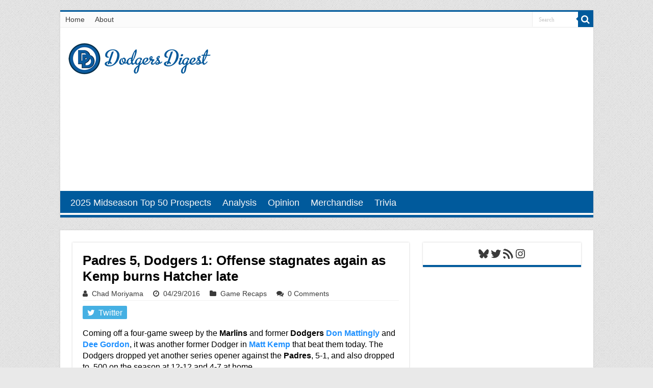

--- FILE ---
content_type: text/html; charset=utf-8
request_url: https://www.google.com/recaptcha/api2/aframe
body_size: 268
content:
<!DOCTYPE HTML><html><head><meta http-equiv="content-type" content="text/html; charset=UTF-8"></head><body><script nonce="bNyKpzX7pK18GYI17_5fLg">/** Anti-fraud and anti-abuse applications only. See google.com/recaptcha */ try{var clients={'sodar':'https://pagead2.googlesyndication.com/pagead/sodar?'};window.addEventListener("message",function(a){try{if(a.source===window.parent){var b=JSON.parse(a.data);var c=clients[b['id']];if(c){var d=document.createElement('img');d.src=c+b['params']+'&rc='+(localStorage.getItem("rc::a")?sessionStorage.getItem("rc::b"):"");window.document.body.appendChild(d);sessionStorage.setItem("rc::e",parseInt(sessionStorage.getItem("rc::e")||0)+1);localStorage.setItem("rc::h",'1768929516095');}}}catch(b){}});window.parent.postMessage("_grecaptcha_ready", "*");}catch(b){}</script></body></html>